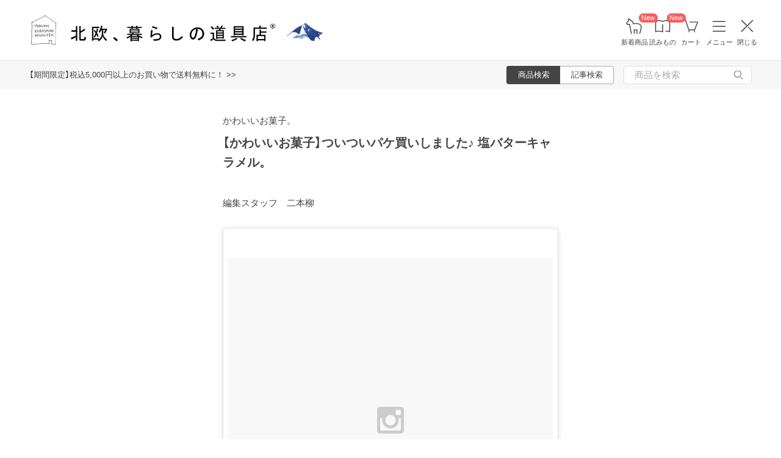

--- FILE ---
content_type: text/plain
request_url: https://hokuohkurashi.com/metrics/g/collect?v=2&tid=G-0777K2R0D4&gtm=45je61m0v9182849934z872343647za20gzb72343647zd72343647&_p=1769140066158&gcd=13l3l3l3l1l1&npa=0&dma=0&cid=2065745759.1769140069&ecid=449365661&ul=en-us%40posix&sr=1280x720&_fplc=0&ur=US-OH&frm=0&pscdl=noapi&_eu=AAAAAGA&sst.tft=1769140066158&sst.lpc=32165671&sst.navt=n&sst.ude=1&sst.sw_exp=1&_s=1&tag_exp=103116026~103200004~104527907~104528501~104684208~104684211~105391253~115616985~115938465~115938468~116682875~117041587~117042505&sid=1769140069&sct=1&seg=0&dl=https%3A%2F%2Fhokuohkurashi.com%2Fnote%2F92357&dt=%E3%80%90%E3%81%8B%E3%82%8F%E3%81%84%E3%81%84%E3%81%8A%E8%8F%93%E5%AD%90%E3%80%91%E3%81%A4%E3%81%84%E3%81%A4%E3%81%84%E3%83%91%E3%82%B1%E8%B2%B7%E3%81%84%E3%81%97%E3%81%BE%E3%81%97%E3%81%9F%E2%99%AA%20%E5%A1%A9%E3%83%90%E3%82%BF%E3%83%BC%E3%82%AD%E3%83%A3%E3%83%A9%E3%83%A1%E3%83%AB%E3%80%82%20-%20%E5%8C%97%E6%AC%A7%E3%80%81%E6%9A%AE%E3%82%89%E3%81%97%E3%81%AE%E9%81%93%E5%85%B7%E5%BA%97&_tu=BA&en=page_view&_fv=1&_ss=1&ep.pv_screen_id=poeq16-mkqcbgsi&ep.event_id=1769140312200_17691409554123&tfd=4141&richsstsse
body_size: 1391
content:
event: message
data: {"send_pixel":["https://analytics.google.com/g/s/collect?dma=0&npa=0&gcd=13l3l3l3l1l1&gtm=45j91e61k1v9182849934z872343647z99192342663za20gzb72343647zd72343647&tag_exp=103116026~103200004~104527907~104528501~104684208~104684211~105391253~115616985~115938465~115938468~116682875~117041587~117042505&_is_sw=0&_tu=BA&_gsid=0777K2R0D4L4WSguuXTJ7fryCUXcRPXQ"],"options":{}}

event: message
data: {"send_pixel":["https://stats.g.doubleclick.net/g/collect?v=2&dma=0&npa=0&gcd=13l3l3l3l1l1&tid=G-0777K2R0D4&cid=qVevotF0oysLf1sutN%2BB%2Boba%2BG76XGAfOyZYJBnDa6E%3D.1769140069&gtm=45j91e61k1v9182849934z872343647z99192342663za20gzb72343647zd72343647&tag_exp=103116026~103200004~104527907~104528501~104684208~104684211~105391253~115616985~115938465~115938468~116682875~117041587~117042505&_is_sw=0&_tu=BA&aip=1"],"options":{}}

event: message
data: {"response":{"status_code":200,"body":""}}



--- FILE ---
content_type: image/svg+xml
request_url: https://hokuohkurashi-assets.imgix.net/f/1022423/150x150/fe5101356d/title_icon_food.svg?auto=format,compress&cs=tinysrgb&q=60
body_size: -3
content:
<?xml version="1.0" encoding="utf-8"?>
<svg xmlns="http://www.w3.org/2000/svg" viewBox="0 0 1000 1000">
  <defs>
    <style>
      .cls-1 {
        fill: none;
      }
    </style>
  </defs>
  <g id="_レイヤー_2" data-name="レイヤー 2">
    <rect class="cls-1" x="0" width="1000" height="1000"/>
  </g>
  <g id="_レイヤー_1" data-name="レイヤー 1">
    <g>
      <polygon points="366.9 462.98 457.69 346.78 400.18 109.05 230.02 109.05 168.76 345 248.93 445.58 241.36 884.96 336.65 880.42 366.9 462.98"/>
      <path d="M646.71,886.47l-6.81-406.11-96.04-37.81,9.07-297.21,57.47,3.02,15.88,137.64,30.25-8.32-.76-129.32,57.47-5.29,12.1,141.42h27.22l18.15-145.2,45.37,1.51,15.12,294.94-86.21,40.84s22.69,408.37,9.07,412.91c-13.61,4.54-107.39-3.02-107.39-3.02Z"/>
    </g>
  </g>
</svg>